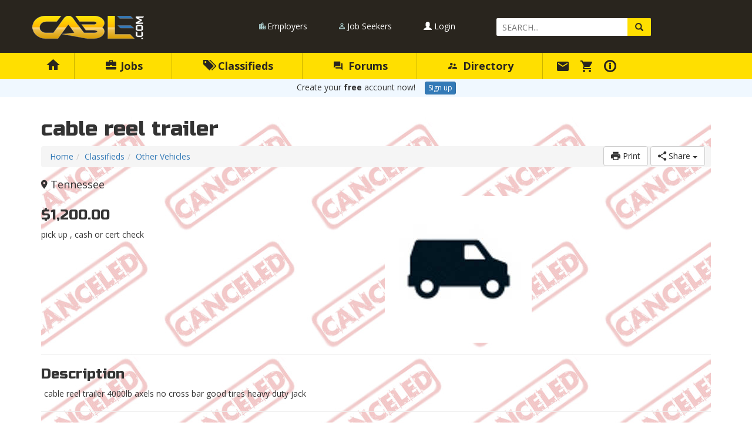

--- FILE ---
content_type: text/html; charset=utf-8
request_url: https://www.cabl.com/classifieds/4734-cable-reel-trailer
body_size: 7305
content:
<!DOCTYPE html>


<html>
<head>
    <meta charset="utf-8" />
    <meta http-equiv="X-UA-Compatible" content="IE=edge,chrome=1">
    <meta name="viewport" content="width=device-width, initial-scale=1.0">
    <title>cable reel trailer</title>
    <meta name="description" content="CABL.com (Cable, Dish, Telecom) Classified Ad Listing" />
    <meta name="keyWords" content="Cable, TV, Jobs, Contract, Work, Fiber, Installer, Lineman, Broadband, Cable Bar," />

    <link rel="icon" type="image/png" href="/favicon-196x196.png" sizes="196x196" />
    <link rel="icon" type="image/png" href="/favicon-96x96.png" sizes="96x96" />
    <link rel="icon" type="image/png" href="/favicon-32x32.png" sizes="32x32" />
    <link rel="icon" type="image/png" href="/favicon-16x16.png" sizes="16x16" />
    <link rel="icon" type="image/png" href="/favicon-128.png" sizes="128x128" />
    <link rel="apple-touch-icon-precomposed" sizes="57x57" href="/apple-touch-icon-57x57.png" />
    <link rel="apple-touch-icon-precomposed" sizes="114x114" href="/apple-touch-icon-114x114.png" />
    <link rel="apple-touch-icon-precomposed" sizes="72x72" href="/apple-touch-icon-72x72.png" />
    <link rel="apple-touch-icon-precomposed" sizes="144x144" href="/apple-touch-icon-144x144.png" />
    <link rel="apple-touch-icon-precomposed" sizes="60x60" href="/apple-touch-icon-60x60.png" />
    <link rel="apple-touch-icon-precomposed" sizes="120x120" href="/apple-touch-icon-120x120.png" />
    <link rel="apple-touch-icon-precomposed" sizes="76x76" href="/apple-touch-icon-76x76.png" />
    <link rel="apple-touch-icon-precomposed" sizes="152x152" href="/apple-touch-icon-152x152.png" />
    <meta name="application-name" content="CABL" />
    <meta name="msapplication-TileColor" content="#FFFFFF" />
    <meta name="msapplication-TileImage" content="/mstile-144x144.png" />
    <meta name="msapplication-square70x70logo" content="/mstile-70x70.png" />
    <meta name="msapplication-square150x150logo" content="/mstile-150x150.png" />
    <meta name="msapplication-wide310x150logo" content="/mstile-310x150.png" />
    <meta name="msapplication-square310x310logo" content="/mstile-310x310.png" />
    <meta name="theme-color" content="#ffffff">

    <link href="/Content/cssbundle?v=R5WricM02yqW4dSWrqc2dvEg522inYRhdUW79pkBbLY1" rel="stylesheet"/>

    <script src="/bundles/modernizr?v=inCVuEFe6J4Q07A0AcRsbJic_UE5MwpRMNGcOtk94TE1"></script>

    
    <link rel="canonical" href="https://www.cabl.com/classifieds/4734-cable-reel-trailer" />
    <meta property="og:site_name" content="CABL"/><meta property="og:title" content="cable reel trailer"/><meta property="og:type" content="article"/><meta property="og:image" content="https://www.cabl.com/Content/images/userimg/forsale/6276-0I.jpg"/><meta property="og:url" content="https://www.cabl.com/classifieds/4734-cable-reel-trailer"/><meta property="og:description" content="CABL classified ad (Other Vehicles/Tennessee)"/><meta property="fb:app_id" content="198815898622"/>


</head>
<body>

    <div id="page-root">
        <div id="page-wrapper">

            <div class="top-area">
                <div class="container">
                    <div class="row">
                        <div class="col-sm-3 logo-area">
                            <a href="#" class="open-left-menu"><i class="glyphicon glyphicon-menu-hamburger"></i></a>
                            <a href="#" class="open-right-menu"><i class="glyphicon glyphicon-user"></i></a>
                            <a href="/" class="logo" title="Cable Addict's Broadband Lounge"><img src="/Content/images/cabl_logo.png" alt="CABL" /></a>
                        </div>
                        <div class="col-sm-6 top-menu-list">
                            <ul class="top-area-menu">
                                <li><a href="/Jobs/Employers">Employers</a></li>
                                <li><a href="/Jobs/JobSeekers">Job Seekers</a></li>
                                    <li><a href="/Account/Login?ReturnUrl=%2Fclassifieds%2F4734-cable-reel-trailer"><i class="glyphicon glyphicon-user"></i> Login</a></li>
                            </ul>
                        </div>
                        <div class="col-sm-3">
                            <div class="top-area-input-search">
                                <form action="/search" method="GET">
                                    <label class="sr-only" for="q">Search Query</label>
                                    <input type="text" name="q" id="q" placeholder="SEARCH..." />
                                        <input type="hidden" name="sect" value="classifieds" />
                                    <button type="submit" class="glyphicon glyphicon-search"></button>
                                </form>
                            </div>
                        </div>
                    </div>
                </div>
            </div>

            <div class="navigation-area">
                <div class="container">
                    <div class="row navigation-list">
                        <ul class="navigation">
                            <li>
                                <a href="/"></a>
                            </li>

                            <li>
                                <a href="/Jobs">
                                    <i class="glyphicon glyphicon-briefcase"></i> Jobs
                                    
                                </a>
                                <div class="container sub-navigation-area">
                                    <div class="row">
                                        <div class="col-sm-4 sub-navigation-area-section">
                                            <h4> INSTALLATION</h4>
                                            <ul class="sub-navigation">
                                                    <li>
                                                        <a href="/Jobs/Cable">CABLE</a>
                                                        <span class="badge">311</span>
                                                    </li>
                                                    <li>
                                                        <a href="/Jobs/Satellite">SATELLITE</a>
                                                        <span class="badge">49</span>
                                                    </li>
                                                    <li>
                                                        <a href="/Jobs/Telco-DSL">TELCO/DSL</a>
                                                        <span class="badge">83</span>
                                                    </li>
                                                    <li>
                                                        <a href="/Jobs/Other-Install">OTHER INSTALL</a>
                                                        <span class="badge">70</span>
                                                    </li>
                                                    <li>
                                                        <a href="/Jobs/Drop-Bury">DROP BURY</a>
                                                        <span class="badge">138</span>
                                                    </li>
                                                    <li>
                                                        <a href="/Jobs/Disco-Audit">DISCO/AUDIT</a>
                                                        <span class="badge">2</span>
                                                    </li>
                                                    <li>
                                                        <a href="/Jobs/Sales-Install">SALES-INSTALL</a>
                                                        <span class="badge">3</span>
                                                    </li>
                                                    <li>
                                                        <a href="/Jobs/Alarm-Automation">ALARM/AUTOMATION</a>
                                                        <span class="badge">1</span>
                                                    </li>
                                            </ul>
                                        </div>
                                        <div class="col-sm-4 sub-navigation-area-section">
                                            <h4> CONSTRUCTION / TECH</h4>
                                            <ul class="sub-navigation">
                                                    <li>
                                                        <a href="/Jobs/Aerial-Constr">AERIAL CONSTR</a>
                                                        <span class="badge">76</span>
                                                    </li>
                                                    <li>
                                                        <a href="/Jobs/UG-Construct">UG CONSTRUCT</a>
                                                        <span class="badge">293</span>
                                                    </li>
                                                    <li>
                                                        <a href="/Jobs/MDU-Construct">MDU CONSTRUCT</a>
                                                        <span class="badge">18</span>
                                                    </li>
                                                    <li>
                                                        <a href="/Jobs/Coax-Splicing">COAX SPLICING</a>
                                                        <span class="badge">21</span>
                                                    </li>
                                                    <li>
                                                        <a href="/Jobs/Fiber-Splicing">FIBER SPLICING</a>
                                                        <span class="badge">57</span>
                                                    </li>
                                                    <li>
                                                        <a href="/Jobs/Line-Maint-Tech">LINE/MAINT TECH</a>
                                                        <span class="badge">14</span>
                                                    </li>
                                                    <li>
                                                        <a href="/Jobs/Service-Tech">SERVICE TECH</a>
                                                        <span class="badge">10</span>
                                                    </li>
                                                    <li>
                                                        <a href="/Jobs/Headend-Tower">HEADEND/TOWER</a>
                                                        <span class="badge">1</span>
                                                    </li>
                                                    <li>
                                                        <a href="/Jobs/Field-Engineer">FIELD ENGINEER</a>
                                                        <span class="badge">13</span>
                                                    </li>
                                            </ul>
                                        </div>
                                        <div class="col-sm-4 sub-navigation-area-section">
                                            <h4> OFFICE / OTHER</h4>
                                            <ul class="sub-navigation">
                                                    <li>
                                                        <a href="/Jobs/Customer-Service">CUSTOMER SERVICE</a>
                                                        
                                                    </li>
                                                    <li>
                                                        <a href="/Jobs/Sales">SALES</a>
                                                        <span class="badge">2</span>
                                                    </li>
                                                    <li>
                                                        <a href="/Jobs/Engineering">ENGINEERING</a>
                                                        <span class="badge">7</span>
                                                    </li>
                                                    <li>
                                                        <a href="/Jobs/Training">TRAINING</a>
                                                        
                                                    </li>
                                                    <li>
                                                        <a href="/Jobs/Office-Admin">OFFICE/ADMIN</a>
                                                        <span class="badge">1</span>
                                                    </li>
                                                    <li>
                                                        <a href="/Jobs/Management">MANAGEMENT</a>
                                                        <span class="badge">23</span>
                                                    </li>
                                                    <li>
                                                        <a href="/Jobs/Warehouse">WAREHOUSE</a>
                                                        <span class="badge">4</span>
                                                    </li>
                                                <li><i class="zmdi zmdi-file-plus zmdi-hc-lg"></i>&nbsp;&nbsp;<a href="/Jobs/Create">PLACE YOUR AD</a></li>
                                            </ul>
                                        </div>
                                    </div>
                                </div>
                            </li>
                            <li>
                                <a href="/Classifieds">
                                    <i class="glyphicon glyphicon-tags"></i> Classifieds
                                    
                                </a>
                                <div class="container sub-navigation-area">
                                    <div class="row">
                                        <div class="col-sm-12 sub-navigation-area-section">
                                            <ul class="sub-navigation">
                                                    <li>
                                                        <a href="/Classifieds/Bucket-Trucks">BUCKET TRUCKS</a>
                                                        <span class="badge">31</span>
                                                    </li>
                                                    <li>
                                                        <a href="/Classifieds/Other-Vehicles">OTHER VEHICLES</a>
                                                        <span class="badge">5</span>
                                                    </li>
                                                    <li>
                                                        <a href="/Classifieds/Business">BUSINESS</a>
                                                        <span class="badge">1</span>
                                                    </li>
                                                    <li>
                                                        <a href="/Classifieds/Heavy-Machine">HEAVY MACHINE</a>
                                                        <span class="badge">12</span>
                                                    </li>
                                                    <li>
                                                        <a href="/Classifieds/Tools">TOOLS</a>
                                                        <span class="badge">13</span>
                                                    </li>
                                                    <li>
                                                        <a href="/Classifieds/Parts-Material">PARTS/MATERIAL</a>
                                                        <span class="badge">5</span>
                                                    </li>
                                                    <li>
                                                        <a href="/Classifieds/Other-For-Sale">OTHER FOR SALE</a>
                                                        <span class="badge">1</span>
                                                    </li>
                                                    <li>
                                                        <a href="/Classifieds/Wanted-to-Buy">WANTED TO BUY</a>
                                                        <span class="badge">1</span>
                                                    </li>
                                                    <li>
                                                        <a href="/Classifieds/Misc-For-Sale">MISC. FOR SALE</a>
                                                        
                                                    </li>
                                                    <li>
                                                        <a href="/Classifieds/Seeking-Work">SEEKING WORK</a>
                                                        <span class="badge">23</span>
                                                    </li>
                                                <li><i class="zmdi zmdi-file-plus zmdi-hc-lg"></i>&nbsp;&nbsp;<a href="/Classifieds/Create">PLACE YOUR AD</a></li>
                                            </ul>
                                        </div>
                                    </div>
                                </div>
                            </li>
                            <li>
                                <a href="/Forums">
                                    <i class="zmdi zmdi-comments"></i> Forums
                                    
                                </a>
                                <div class="container sub-navigation-area">
                                    <div class="row">
                                        <div class="col-sm-12 sub-navigation-area-section">
                                            <ul id="forumsmenu" class="sub-navigation">
                                                    <li>
                                                        <a href="/Forums/General">GENERAL</a>
                                                        
                                                    </li>
                                                    <li>
                                                        <a href="/Forums/Industry-News">INDUSTRY NEWS</a>
                                                        
                                                    </li>
                                                    <li>
                                                        <a href="/Forums/Tech-and-Safety">TECH AND SAFETY</a>
                                                        
                                                    </li>
                                                    <li>
                                                        <a href="/Forums/Business">BUSINESS</a>
                                                        
                                                    </li>
                                                    <li>
                                                        <a href="/Forums/Companies">COMPANIES</a>
                                                        
                                                    </li>
                                                    <li>
                                                        <a href="/Forums/Personals">PERSONALS</a>
                                                        
                                                    </li>
                                                    <li>
                                                        <a href="/Forums/Site-Issues">SITE ISSUES</a>
                                                        
                                                    </li>
                                                    <li>
                                                        <a href="/Forums/Off-topic">OFF-TOPIC</a>
                                                        
                                                    </li>
                                                <li><i class="zmdi zmdi-settings zmdi-hc-lg"></i>&nbsp;&nbsp;<a href="/Forums/Subscriptions">SUBSCRIPTIONS</a></li>
                                            </ul>
                                        </div>
                                    </div>
                                </div>
                            </li>
                            <li>
                                <a href="/Directory"><i class="zmdi zmdi-accounts-alt"></i> Directory</a>
                            </li>
                            <li class="iconnav">
                                <a href="/Messaging" title="Messaging">
                                    <i class="zmdi zmdi-email zmdi-hc-lg"></i><b>Messaging</b><span class="badge"></span>
                                </a>
                            </li>
                            <li class="iconnav">
                                <a href="/Checkout" title="Purchase Ads and Membership"><i class="zmdi zmdi-shopping-cart zmdi-hc-lg"></i><b>Checkout</b></a>
                            </li>
                            <li class="iconnav">
                                <a href="/Help/About" title="Help and Information"><b>Help and Info</b></a>
                            </li>
                        </ul>
                    </div>
                </div>
            </div>

            <div id="page-top"></div>
                <div id="page-signup">Create your <strong>free</strong> account now! <a href="/Account/Register" class="btn btn-primary btn-xs">Sign up</a></div>

            

            <div class="main-area">
                <div class="container">


                    







<article id="classified-article" itemscope itemtype="http://schema.org/Offer" class="inactive")>
    <meta itemprop="OfferItemCondition" value="UsedCondition" />

    <h1 itemprop="name">cable reel trailer</h1>

    <div id="aa-toolbar">
        <div>
            <button id="btnPrint" class="btn btn-default" onclick="window.print()"><i class="zmdi zmdi-print zmdi-hc-lg"></i> Print</button>
            <div class="btn-group">
                <button type="button" class="btn btn-default dropdown-toggle" data-toggle="dropdown">
                    <i class="zmdi zmdi-share zmdi-hc-lg"></i> Share
                    <span class="caret"></span>
                </button>
                <ul class="dropdown-menu dropdown-menu-right" role="menu">
                    <li><a href="#" id="btnEmail"><i class="zmdi zmdi-hc-fw zmdi-email"></i> Email the Ad</a></li>
                    <li><a href="mailto:?subject=cable%20reel%20trailer&body=https%3a%2f%2fwww.cabl.com%2fclassifieds%2f4734-cable-reel-trailer" id="btnEmailLink"><i class="zmdi zmdi-hc-fw zmdi-link"></i> Email a Link</a></li>
                    <li><a href="#" id="btnFbShare"><i class="zmdi zmdi-hc-fw zmdi-facebook"></i> Facebook</a></li>
                    <li><a href="https://twitter.com/share?text=cable+reel+trailer&url=http%3a%2f%2fcabl.co%2fcbow&hashtags=cablbar" target="_blank"><i class="zmdi zmdi-hc-fw zmdi-twitter"></i> Twitter</a></li>
                    <li><a href="https://www.linkedin.com/shareArticle?mini=true&url=https%3a%2f%2fwww.cabl.com%2fclassifieds%2f4734-cable-reel-trailer&title=cable+reel+trailer&summary=CABL.com+(Cable%2c+Dish%2c+Telecom)+Classified+Ad+Listing" target="_blank"><i class="zmdi zmdi-hc-fw zmdi-linkedin"></i> LinkedIn</a></li>
                </ul>
            </div>
        </div>
        <ul class="breadcrumb"><li><a href="/">Home</a></li><li><a href="/Classifieds">Classifieds</a></li><li><a href="/classifieds/Other-Vehicles">Other Vehicles</a></li></ul>
    </div>


    <h4><i class="zmdi zmdi-pin"></i> <span itemprop="availableAtOrFrom"><span itemprop="addressRegion">Tennessee</span></span></h4>

    <div class="row">
        <div class="col-sm-6">
            <h3 itemprop="price">$1,200.00</h3>
            <meta itemprop="priceCurrency" value="USD" />
            <div itemprop="priceSpecification">pick up , cash or cert check</div>
        </div>
        <div class="col-sm-6">
            <img src="/Content/images/classified/OtherVehicle.jpg" />
        </div>
    </div>
    <hr />
    <div>
        <h3>Description</h3>
        <div itemprop="description">cable reel trailer  4000lb axels no cross bar  good tires heavy duty jack</div>
    </div>
    <hr />
    <h3>Contact</h3>
    <div itemprop="seller">x x x x Canceled/Expired Listing x x x x</div>
    <div id="clickMailBox"></div>



    <hr />
    <div>
        listed <time itemprop="availabilityStarts" datetime="2013-05-29">05.29.13</time> •
        expires <time itemprop="availabilityEnds" datetime="2013-08-27">08.27.13</time>
        <div style="float:right">
            classified listing #<strong>4734</strong> •
            tiny link <a href="http://cabl.co/cbow" rel="nofollow">cabl.co/cbow</a>
        </div>
    </div>

</article>




                </div>
            </div>


            <div id="footer" class="footer-area">
                <div class="container">
                    <div class="row">
                        <div class="col-lg-2 col-sm-3 col-xs-6 footer-logo-area">
                            <a href="/"><img src="/Content/images/cabl_icon.png" /></a>
                        </div>
                        <div class="col-lg-6 col-sm-9 footer-menu-area">
                            <ul class="footer-menu">
                                <li><a href="/Account/Login">Login</a></li>
                                <li><a href="/Account/Register">Sign Up</a></li>
                                <li><a href="/Help/About">About CABL</a></li>
                                <li><a href="/Help/History">History</a></li>
                                <li><a href="/Help/Membership">Membership</a></li>
                                <li><a href="/Help/Advertise">Advertising</a></li>
                                <li><a href="/Directory">Directory</a></li>
                                <li><a href="/Classifieds">Classifieds</a></li>
                                <li><a href="/Jobs">Jobs</a></li>
                                <li><a href="/Forums">Forums</a></li>
                            </ul>
                        </div>
                        <div class="col-lg-4 col-sm-12 footer-copyright-area">
                            <p>
                                COPYRIGHT &COPY; 2026 <a href="https://www.dbmv.com" target="_blank">
                                    DBMV Solutions
                                </a> All Rights Reserved
                            </p>
                            <ul class="footer-copyright-menu">
                                <li><a href="/Help/Terms">Terms</a></li>
                                <li><a href="/Help/Privacy">Privacy</a></li>
                                <li><a href="/Help/Contact">Contact</a></li>
                            </ul>
                        </div>
                    </div>
                </div>
            </div>

        </div>
    </div>

    <script src="/bundles/main?v=-Et0zVY7mtkhF6P-sKPaxeLUpDAh3ezJ5sD3PXOWg2s1"></script>

    <script src="/bundles/maincabl?v=brXB3XAhnAU0GYDbqCdMRj-B1TNQvww96WWDwgK2vBI1"></script>

    
    <script src="/bundles/forms?v=JUzJo32xUhHTQup0ruakQ-5vTSU7L8Sg7NAdECgBIQQ1"></script>

    
<script type="text/javascript">

  window.fbAsyncInit = function() {
    FB.init({
      appId      : '198815898622',
      xfbml      : false,
      version    : 'v2.7'
    });
  };

  (function(d, s, id){
     var js, fjs = d.getElementsByTagName(s)[0];
     if (d.getElementById(id)) {return;}
     js = d.createElement(s); js.id = id;
     js.src = "//connect.facebook.net/en_US/sdk.js";
     fjs.parentNode.insertBefore(js, fjs);
   }(document, 'script', 'facebook-jssdk'));

</script>

<script>
    $(document).ready(function () {
        $('#btnFbShare').click(function FbShare() {
            FB.ui({
                method: 'share',
                href: 'https://www.cabl.com/classifieds/4734-cable-reel-trailer',
            }, function (response) { });
        });
        $("#message").maxlength({alwaysShow: true, placement: 'top-right-inside', twoCharLinebreak: true, allowOverMax: false});
        $('#btnQuickContact').click(function () {
            var listid = $('#listid').val();
            var adtype = $('#adtype').val();
            var resumeid = $('#resumeid').val();
            var message = $('#message').val();
            if (message.length < 10) {
                bootbox.alert('Message is too brief. Please enter at least 10 characters.')
            }
            else {
                $.ajax({
                    url: '/api/AdQuickContact',
                    data: AddAntiForgeryToken({ 'listid': listid, 'adtype': adtype, 'resumeid': resumeid, 'message': message }),
                    method: "POST",
                    cache: false,
                    success: function (response) {
                        if (response.status == "success") {
                            $('#form_quickcomment').html('<div class="quickcomment-sent">' +
                                                         '<i class="zmdi zmdi-check-circle zmdi-hc-3x pull-left text-success"></i> Your message has been delivered.' +
                                                         ' The recipient may choose to respond via CABL messaging, directly to the email registered for your account, or any method' +
                                                         ' (phone, text, etc.) available from your profile or designated in the message you sent. Track all your ad responses in <a href="/Messaging/Outbox">Messaging</a>.' +
                                                         '</div>');
                        }
                        else {
                            bootbox.alert("Error: " + response.status);
                        }
                    },
                    error: function () {
                        apiAlert('');
                    }
                });
            }
        });
    });

    function removeListing(id, catname, multi) {
        doOwnerRemove(
            id,
            'Are you sure you want to permanently remove the ad from ' + catname,
            multi,
            function () {
                location.reload(true);
            },
            function () {
                bootbox.alert("Remove failed. May have entered an incorrect password.");
            }
        );
    }

</script>






    
<div id="dialogDIV" class="modal fade in">
    <div class="modal-dialog">
        <div class="modal-content">
            <div class="modal-header">
                <button type="button" class="close" data-dismiss="modal" aria-hidden="true">&times;</button>
                <h4 class="modal-title" id="myModalLabel"></h4>
            </div>
            <div class="modal-body">
                <div id="dialogContent"></div>
            </div>
        </div>
    </div>
</div>

    <script>
        $(function () {
            $("#btnEmail, button.clickMail").click(function () {
                promptLogin('You must sign in with an account to use the mailer.');
                return false;
            });
        });
    </script>



        <script src="/Scripts/jssor.slider.mini.js"></script>
        <script>
            $(document).ready(function () {
                var options = {
                    $FillMode: 4,
                    $AutoPlay: true,
                    $ArrowNavigatorOptions: {
                        $Class: $JssorArrowNavigator$,
                        $ChanceToShow: 2,
                        $AutoCenter: 2
                    },
                    $ThumbnailNavigatorOptions: {
                        $Class: $JssorThumbnailNavigator$,
                        ActionMode: 1,
                        $DisplayPieces: 3,
                        $SpacingX: 3,
                        $ParkingPosition: 37,
                        $ChanceToShow: 2
                    }
                };
                var jssor_slider1 = new $JssorSlider$('slider1_container', options);
            });
        </script>


</body>
</html>



























